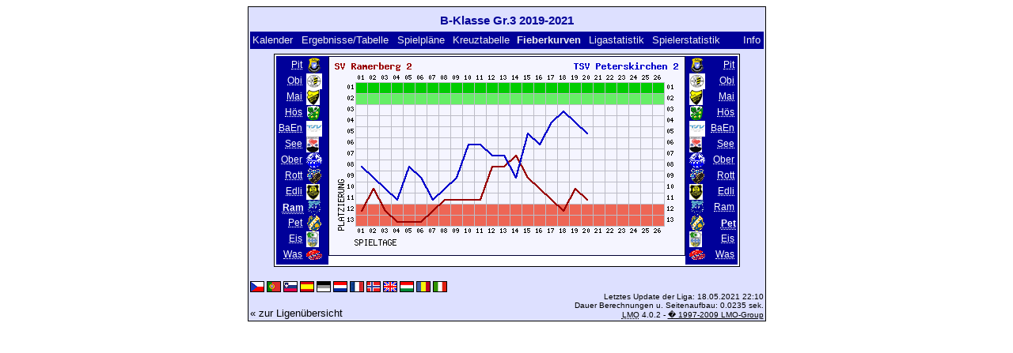

--- FILE ---
content_type: text/html; charset=UTF-8
request_url: https://klarakolumna.bplaced.net/lmo/lmo.php?action=graph&file=bklassegr.319120.l98&stat1=10&stat2=11
body_size: 2313
content:
<!DOCTYPE HTML PUBLIC "-//W3C//DTD HTML 4.01 Transitional//EN"
					"http://www.w3.org/TR/html4/loose.dtd">
<html lang="de">
<head>
<title>B-Klasse Gr.3 2019-2021</title>
<meta http-equiv="Content-Type" content="text/html; charset=utf-8">

  <link type='text/css' rel='stylesheet' href='https://klarakolumna.bplaced.net/lmo/lmo-style-nc.php'>
  <style type='text/css'>@import url('https://klarakolumna.bplaced.net/lmo/lmo-style.php');</style>
</head>
<body>
  <div align="center">
    <table class="lmoMain" cellspacing="0" cellpadding="0" border="0">
      <tr>
        <td colspan="2" align="center"><h1>B-Klasse Gr.3 2019-2021</h1></td>
      </tr>
      <tr>
        <td colspan="2" align="center"></td>
      </tr>
      <tr>
        <td class="lmoMenu" align="left"><a href='/lmo/lmo.php?file=bklassegr.319120.l98&amp;action=cal&amp;st=20' title='Anzeige des Kalenders der Liga'>Kalender</a>&nbsp;&nbsp;<a href='/lmo/lmo.php?file=bklassegr.319120.l98&amp;action=results' title='Anzeige der Spielergebnisse und Tabelle eines bestimmten Spieltags'>Ergebnisse/Tabelle</a>&nbsp;&nbsp;<a href='/lmo/lmo.php?file=bklassegr.319120.l98&amp;action=program' title='Anzeige des Spielplans einer bestimmten Mannschaft'>Spielpläne</a>&nbsp;&nbsp;<a href='/lmo/lmo.php?file=bklassegr.319120.l98&amp;action=cross' title='Anzeige aller Ergebnisse auf einen Blick'>Kreuztabelle</a>&nbsp;&nbsp;Fieberkurven&nbsp;&nbsp;<a href='/lmo/lmo.php?file=bklassegr.319120.l98&amp;action=stats&amp;stat1=10&amp;stat2=11' title='Anzeige der Statistiken und Prognosen'>Ligastatistik</a>&nbsp;&nbsp;<a href='/lmo/lmo.php?file=bklassegr.319120.l98&amp;action=spieler' title='Anzeige der Spielerstatistiken'>Spielerstatistik
</a>&nbsp;&nbsp;&nbsp;&nbsp;<td class="lmoMenu" align="right"><a href='/lmo/lmo.php?file=bklassegr.319120.l98&amp;action=info' title='Informationen zu diesem PHP-Script und seinem Autor'>Info</a></td>
      </tr>
      <tr>
        <td colspan="2" align="center">
<table class="lmoMiddle" cellspacing="0" cellpadding="0" border="0">
  <tr>
    <td valign="top" align="center">
      <table class="lmoMenu" cellspacing="0" cellpadding="0" border="0">        <tr>
          <td align="right">
            <abbr title="Anzeige der Fieberkurven SpVgg Pittenhart 2">
            	            <a href="/lmo/lmo.php?action=graph&amp;file=bklassegr.319120.l98&amp;stat1=1" >Pit</a>
            </abbr>
          </td>
          <td>&nbsp;<img src='https://klarakolumna.bplaced.net/lmo/img/teams/small/SpVgg%20Pittenhart%202.gif' width="20" height="20"  alt='' /> &nbsp;</td>
        </tr>        <tr>
          <td align="right">
            <abbr title="Anzeige der Fieberkurven TV 1909 Obing 2">
            	            <a href="/lmo/lmo.php?action=graph&amp;file=bklassegr.319120.l98&amp;stat1=2" >Obi</a>
            </abbr>
          </td>
          <td>&nbsp;<img src='https://klarakolumna.bplaced.net/lmo/img/teams/small/TV%201909%20Obing%202.gif' width="20" height="20"  alt='' /> &nbsp;</td>
        </tr>        <tr>
          <td align="right">
            <abbr title="Anzeige der Fieberkurven FC Maitenbeth 2">
            	            <a href="/lmo/lmo.php?action=graph&amp;file=bklassegr.319120.l98&amp;stat1=3" >Mai</a>
            </abbr>
          </td>
          <td>&nbsp;<img src='https://klarakolumna.bplaced.net/lmo/img/teams/small/FC%20Maitenbeth%202.gif' width="17" height="20"  alt='' /> &nbsp;</td>
        </tr>        <tr>
          <td align="right">
            <abbr title="Anzeige der Fieberkurven SV Hoeslwang">
            	            <a href="/lmo/lmo.php?action=graph&amp;file=bklassegr.319120.l98&amp;stat1=4" >Hös</a>
            </abbr>
          </td>
          <td>&nbsp;<img src='https://klarakolumna.bplaced.net/lmo/img/teams/small/SV%20Hoeslwang.gif' width="18" height="20"  alt='' /> &nbsp;</td>
        </tr>        <tr>
          <td align="right">
            <abbr title="Anzeige der Fieberkurven TSV Bad Endorf 2">
            	            <a href="/lmo/lmo.php?action=graph&amp;file=bklassegr.319120.l98&amp;stat1=5" >BaEn</a>
            </abbr>
          </td>
          <td>&nbsp;<img src='https://klarakolumna.bplaced.net/lmo/img/teams/small/TSV%20Bad%20Endorf%202.gif' width="20" height="20"  alt='' /> &nbsp;</td>
        </tr>        <tr>
          <td align="right">
            <abbr title="Anzeige der Fieberkurven SV Seeon 2">
            	            <a href="/lmo/lmo.php?action=graph&amp;file=bklassegr.319120.l98&amp;stat1=6" >See</a>
            </abbr>
          </td>
          <td>&nbsp;<img src='https://klarakolumna.bplaced.net/lmo/img/teams/small/SV%20Seeon%202.gif' width="16" height="20"  alt='' /> &nbsp;</td>
        </tr>        <tr>
          <td align="right">
            <abbr title="Anzeige der Fieberkurven SV Oberndorf 2">
            	            <a href="/lmo/lmo.php?action=graph&amp;file=bklassegr.319120.l98&amp;stat1=7" >Ober</a>
            </abbr>
          </td>
          <td>&nbsp;<img src='https://klarakolumna.bplaced.net/lmo/img/teams/small/SV%20Oberndorf%202.gif' width="20" height="20"  alt='' /> &nbsp;</td>
        </tr>        <tr>
          <td align="right">
            <abbr title="Anzeige der Fieberkurven ASV Rott 2">
            	            <a href="/lmo/lmo.php?action=graph&amp;file=bklassegr.319120.l98&amp;stat1=8" >Rott</a>
            </abbr>
          </td>
          <td>&nbsp;<img src='https://klarakolumna.bplaced.net/lmo/img/teams/small/ASV%20Rott%202.gif' width="20" height="20"  alt='' /> &nbsp;</td>
        </tr>        <tr>
          <td align="right">
            <abbr title="Anzeige der Fieberkurven DJK-SV Edling 2">
            	            <a href="/lmo/lmo.php?action=graph&amp;file=bklassegr.319120.l98&amp;stat1=9" >Edli</a>
            </abbr>
          </td>
          <td>&nbsp;<img src='https://klarakolumna.bplaced.net/lmo/img/teams/small/DJK-SV%20Edling%202.gif' width="17" height="20"  alt='' /> &nbsp;</td>
        </tr>        <tr>
          <td align="right">
            <abbr title="Anzeige der Fieberkurven SV Ramerberg 2">
            	Ram</abbr>
          </td>
          <td>&nbsp;<img src='https://klarakolumna.bplaced.net/lmo/img/teams/small/SV%20Ramerberg%202.gif' width="20" height="20"  alt='' /> &nbsp;</td>
        </tr>        <tr>
          <td align="right">
            <abbr title="Anzeige der Fieberkurven TSV Peterskirchen 2">
            	            <a href="/lmo/lmo.php?action=graph&amp;file=bklassegr.319120.l98&amp;stat1=11" >Pet</a>
            </abbr>
          </td>
          <td>&nbsp;<img src='https://klarakolumna.bplaced.net/lmo/img/teams/small/TSV%20Peterskirchen%202.gif' width="20" height="20"  alt='' /> &nbsp;</td>
        </tr>        <tr>
          <td align="right">
            <abbr title="Anzeige der Fieberkurven TSV Eiselfing 2">
            	            <a href="/lmo/lmo.php?action=graph&amp;file=bklassegr.319120.l98&amp;stat1=12" >Eis</a>
            </abbr>
          </td>
          <td>&nbsp;<img src='https://klarakolumna.bplaced.net/lmo/img/teams/small/TSV%20Eiselfing%202.gif' width="16" height="20"  alt='' /> &nbsp;</td>
        </tr>        <tr>
          <td align="right">
            <abbr title="Anzeige der Fieberkurven Genclerbirligi Wasserburg">
            	            <a href="/lmo/lmo.php?action=graph&amp;file=bklassegr.319120.l98&amp;stat1=13" >Was</a>
            </abbr>
          </td>
          <td>&nbsp;<img src='https://klarakolumna.bplaced.net/lmo/img/teams/small/Genclerbirligi%20Wasserburg.gif' width="20" height="20"  alt='' /> &nbsp;</td>
        </tr>      </table>
    </td>
    <td valign="top" align="center">
      <table class="lmoInner" cellspacing="0" cellpadding="0" border="0">        <tr>
          <td align="center"><img src="https://klarakolumna.bplaced.net/lmo/lmo-paintgraph.php?pganz=2&amp;pgteam1=SV%20Ramerberg%202&amp;pgteam2=TSV%20Peterskirchen%202&amp;pgteams=13&amp;pgst=26&amp;pgch=1&amp;pgcl=1&amp;pgck=0&amp;pguc=0&amp;pgar=0&amp;pgab=2&amp;pgplatz1=12,10,12,13,13,13,12,11,11,11,11,8,8,7,9,10,11,12,10,11,0,0,0,0,0,0,0&amp;pgplatz2=8,9,10,11,8,9,11,10,9,6,6,7,7,9,5,6,4,3,4,5,0,0,0,0,0,0,0" border="0" alt="Fieberkurven" /></td>
        </tr>

  </table></td>
    <td valign="top" align="center">
      <table class="lmoMenu" cellspacing="0" cellpadding="0" border="0">        <tr>
          <td>&nbsp;<img src='https://klarakolumna.bplaced.net/lmo/img/teams/small/SpVgg%20Pittenhart%202.gif' width="20" height="20"  alt='' /> &nbsp;</td>
          <td align="right">
            <abbr title="Anzeige der Fieberkurven SpVgg Pittenhart 2">            <a href="/lmo/lmo.php?action=graph&amp;file=bklassegr.319120.l98&amp;stat1=10&amp;stat2=1" >Pit</a></abbr>
          </td>
        </tr>        <tr>
          <td>&nbsp;<img src='https://klarakolumna.bplaced.net/lmo/img/teams/small/TV%201909%20Obing%202.gif' width="20" height="20"  alt='' /> &nbsp;</td>
          <td align="right">
            <abbr title="Anzeige der Fieberkurven TV 1909 Obing 2">            <a href="/lmo/lmo.php?action=graph&amp;file=bklassegr.319120.l98&amp;stat1=10&amp;stat2=2" >Obi</a></abbr>
          </td>
        </tr>        <tr>
          <td>&nbsp;<img src='https://klarakolumna.bplaced.net/lmo/img/teams/small/FC%20Maitenbeth%202.gif' width="17" height="20"  alt='' /> &nbsp;</td>
          <td align="right">
            <abbr title="Anzeige der Fieberkurven FC Maitenbeth 2">            <a href="/lmo/lmo.php?action=graph&amp;file=bklassegr.319120.l98&amp;stat1=10&amp;stat2=3" >Mai</a></abbr>
          </td>
        </tr>        <tr>
          <td>&nbsp;<img src='https://klarakolumna.bplaced.net/lmo/img/teams/small/SV%20Hoeslwang.gif' width="18" height="20"  alt='' /> &nbsp;</td>
          <td align="right">
            <abbr title="Anzeige der Fieberkurven SV Hoeslwang">            <a href="/lmo/lmo.php?action=graph&amp;file=bklassegr.319120.l98&amp;stat1=10&amp;stat2=4" >Hös</a></abbr>
          </td>
        </tr>        <tr>
          <td>&nbsp;<img src='https://klarakolumna.bplaced.net/lmo/img/teams/small/TSV%20Bad%20Endorf%202.gif' width="20" height="20"  alt='' /> &nbsp;</td>
          <td align="right">
            <abbr title="Anzeige der Fieberkurven TSV Bad Endorf 2">            <a href="/lmo/lmo.php?action=graph&amp;file=bklassegr.319120.l98&amp;stat1=10&amp;stat2=5" >BaEn</a></abbr>
          </td>
        </tr>        <tr>
          <td>&nbsp;<img src='https://klarakolumna.bplaced.net/lmo/img/teams/small/SV%20Seeon%202.gif' width="16" height="20"  alt='' /> &nbsp;</td>
          <td align="right">
            <abbr title="Anzeige der Fieberkurven SV Seeon 2">            <a href="/lmo/lmo.php?action=graph&amp;file=bklassegr.319120.l98&amp;stat1=10&amp;stat2=6" >See</a></abbr>
          </td>
        </tr>        <tr>
          <td>&nbsp;<img src='https://klarakolumna.bplaced.net/lmo/img/teams/small/SV%20Oberndorf%202.gif' width="20" height="20"  alt='' /> &nbsp;</td>
          <td align="right">
            <abbr title="Anzeige der Fieberkurven SV Oberndorf 2">            <a href="/lmo/lmo.php?action=graph&amp;file=bklassegr.319120.l98&amp;stat1=10&amp;stat2=7" >Ober</a></abbr>
          </td>
        </tr>        <tr>
          <td>&nbsp;<img src='https://klarakolumna.bplaced.net/lmo/img/teams/small/ASV%20Rott%202.gif' width="20" height="20"  alt='' /> &nbsp;</td>
          <td align="right">
            <abbr title="Anzeige der Fieberkurven ASV Rott 2">            <a href="/lmo/lmo.php?action=graph&amp;file=bklassegr.319120.l98&amp;stat1=10&amp;stat2=8" >Rott</a></abbr>
          </td>
        </tr>        <tr>
          <td>&nbsp;<img src='https://klarakolumna.bplaced.net/lmo/img/teams/small/DJK-SV%20Edling%202.gif' width="17" height="20"  alt='' /> &nbsp;</td>
          <td align="right">
            <abbr title="Anzeige der Fieberkurven DJK-SV Edling 2">            <a href="/lmo/lmo.php?action=graph&amp;file=bklassegr.319120.l98&amp;stat1=10&amp;stat2=9" >Edli</a></abbr>
          </td>
        </tr>        <tr>
          <td>&nbsp;<img src='https://klarakolumna.bplaced.net/lmo/img/teams/small/SV%20Ramerberg%202.gif' width="20" height="20"  alt='' /> &nbsp;</td>
          <td align="right">
            <abbr title="Anzeige der Fieberkurven SV Ramerberg 2">            <a href="/lmo/lmo.php?action=graph&amp;file=bklassegr.319120.l98&amp;stat1=10&amp;stat2=10" >Ram</a></abbr>
          </td>
        </tr>        <tr>
          <td>&nbsp;<img src='https://klarakolumna.bplaced.net/lmo/img/teams/small/TSV%20Peterskirchen%202.gif' width="20" height="20"  alt='' /> &nbsp;</td>
          <td align="right">
            <abbr title="Anzeige der Fieberkurven TSV Peterskirchen 2">Pet</abbr>
          </td>
        </tr>        <tr>
          <td>&nbsp;<img src='https://klarakolumna.bplaced.net/lmo/img/teams/small/TSV%20Eiselfing%202.gif' width="16" height="20"  alt='' /> &nbsp;</td>
          <td align="right">
            <abbr title="Anzeige der Fieberkurven TSV Eiselfing 2">            <a href="/lmo/lmo.php?action=graph&amp;file=bklassegr.319120.l98&amp;stat1=10&amp;stat2=12" >Eis</a></abbr>
          </td>
        </tr>        <tr>
          <td>&nbsp;<img src='https://klarakolumna.bplaced.net/lmo/img/teams/small/Genclerbirligi%20Wasserburg.gif' width="20" height="20"  alt='' /> &nbsp;</td>
          <td align="right">
            <abbr title="Anzeige der Fieberkurven Genclerbirligi Wasserburg">            <a href="/lmo/lmo.php?action=graph&amp;file=bklassegr.319120.l98&amp;stat1=10&amp;stat2=13" >Was</a></abbr>
          </td>
        </tr>      </table>
    </td>
  </tr>
</table>

</td>
      </tr>
      <tr>
        <td colspan="2" align="center">        <table width="100%" cellspacing="0" cellpadding="0" border="0">
          <tr>           <td align="center">            </td>
            <td align="center">            </td>
          </tr>
        </table></td>
      </tr>
      <tr>
        <td class="lmoFooter" colspan="2" align="left"><a href='/lmo/lmo.php?action=graph&amp;file=bklassegr.319120.l98&amp;stat1=10&amp;stat2=11&amp;lmouserlang=Cestina' title='Cestina'><img src='https://klarakolumna.bplaced.net/lmo/img/Cestina.gif' border='1' title='Cestina' alt='Cestina'></a> <a href='/lmo/lmo.php?action=graph&amp;file=bklassegr.319120.l98&amp;stat1=10&amp;stat2=11&amp;lmouserlang=Portugues' title='Portugues'><img src='https://klarakolumna.bplaced.net/lmo/img/Portugues.gif' border='1' title='Portugues' alt='Portugues'></a> <a href='/lmo/lmo.php?action=graph&amp;file=bklassegr.319120.l98&amp;stat1=10&amp;stat2=11&amp;lmouserlang=Slovenskega' title='Slovenskega'><img src='https://klarakolumna.bplaced.net/lmo/img/Slovenskega.gif' border='1' title='Slovenskega' alt='Slovenskega'></a> <a href='/lmo/lmo.php?action=graph&amp;file=bklassegr.319120.l98&amp;stat1=10&amp;stat2=11&amp;lmouserlang=Espanol' title='Espanol'><img src='https://klarakolumna.bplaced.net/lmo/img/Espanol.gif' border='1' title='Espanol' alt='Espanol'></a> <img title='Deutsch' src='https://klarakolumna.bplaced.net/lmo/img/Deutsch.selected.gif' border='1' alt='Deutsch'> <a href='/lmo/lmo.php?action=graph&amp;file=bklassegr.319120.l98&amp;stat1=10&amp;stat2=11&amp;lmouserlang=Nederlands' title='Nederlands'><img src='https://klarakolumna.bplaced.net/lmo/img/Nederlands.gif' border='1' title='Nederlands' alt='Nederlands'></a> <a href='/lmo/lmo.php?action=graph&amp;file=bklassegr.319120.l98&amp;stat1=10&amp;stat2=11&amp;lmouserlang=Francais' title='Francais'><img src='https://klarakolumna.bplaced.net/lmo/img/Francais.gif' border='1' title='Francais' alt='Francais'></a> <a href='/lmo/lmo.php?action=graph&amp;file=bklassegr.319120.l98&amp;stat1=10&amp;stat2=11&amp;lmouserlang=Norsk' title='Norsk'><img src='https://klarakolumna.bplaced.net/lmo/img/Norsk.gif' border='1' title='Norsk' alt='Norsk'></a> <a href='/lmo/lmo.php?action=graph&amp;file=bklassegr.319120.l98&amp;stat1=10&amp;stat2=11&amp;lmouserlang=English' title='English'><img src='https://klarakolumna.bplaced.net/lmo/img/English.gif' border='1' title='English' alt='English'></a> <a href='/lmo/lmo.php?action=graph&amp;file=bklassegr.319120.l98&amp;stat1=10&amp;stat2=11&amp;lmouserlang=Magyar' title='Magyar'><img src='https://klarakolumna.bplaced.net/lmo/img/Magyar.gif' border='1' title='Magyar' alt='Magyar'></a> <a href='/lmo/lmo.php?action=graph&amp;file=bklassegr.319120.l98&amp;stat1=10&amp;stat2=11&amp;lmouserlang=Romanian' title='Romanian'><img src='https://klarakolumna.bplaced.net/lmo/img/Romanian.gif' border='1' title='Romanian' alt='Romanian'></a> <a href='/lmo/lmo.php?action=graph&amp;file=bklassegr.319120.l98&amp;stat1=10&amp;stat2=11&amp;lmouserlang=Italiano' title='Italiano'><img src='https://klarakolumna.bplaced.net/lmo/img/Italiano.gif' border='1' title='Italiano' alt='Italiano'></a> &nbsp;</td>
      </tr>
      <tr>
        <td colspan="2">
          <table width="100%" cellspacing="0" cellpadding="0" border="0">
            <tr>
              <td valign="bottom" align="left"><a href='/lmo/lmo.php' title='Hier können Sie sich eine andere Liga laden'>« zur Ligenübersicht</a>&nbsp;&nbsp;&nbsp;</td>
              <td class="lmoFooter" valign="bottom" align="right">Letztes Update der Liga:&nbsp;18.05.2021 22:10<br>Dauer Berechnungen u. Seitenaufbau: 0.0235 sek.<br><acronym title="Liga Manager Online">LMO</acronym> 4.0.2 - <a href="http://www.liga-manager-online.de/" title="Click here to get informations about this script">� 1997-2009 LMO-Group</a></td>
            </tr>
    	    </table>
        </td>
      </tr>
    </table>
  </div>
</body>
</html>